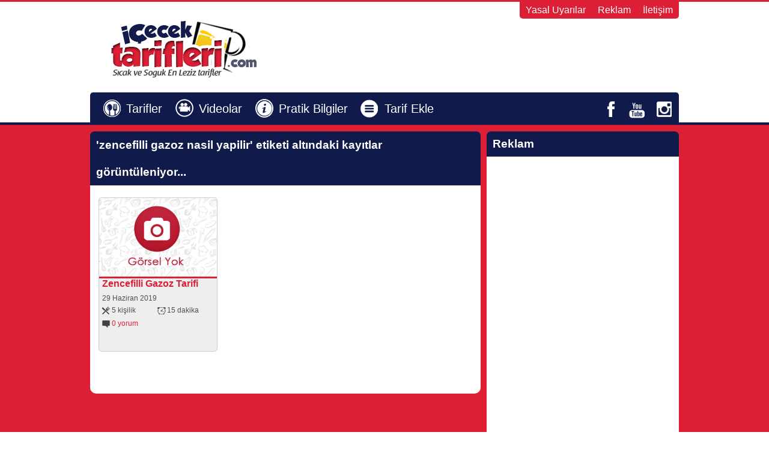

--- FILE ---
content_type: text/html; charset=UTF-8
request_url: https://icecektarifleri.com/etiket/zencefilli-gazoz-nasil-yapilir
body_size: 9846
content:
<!DOCTYPE html>
<html dir="ltr" lang="tr" >
<head>
	<meta charset="UTF-8" />	
	<meta name="viewport" content="initial-scale=1" />
	<title>
		zencefilli gazoz nasil yapilir | Kolay yapılan içecek tarifleri sitesiKolay yapılan içecek tarifleri sitesi	</title>
    
		<!-- All in One SEO 4.9.3 - aioseo.com -->
	<meta name="robots" content="max-image-preview:large" />
	<meta name="keywords" content="zencefilli gazoz nasil yapilir,zencefilli gazoz tarifi,zencefilli gazoz yapimi,zencefilli gazoz nasıl yapılır,zencefilli gazoz yapımı" />
	<link rel="canonical" href="https://icecektarifleri.com/etiket/zencefilli-gazoz-nasil-yapilir" />
	<meta name="generator" content="All in One SEO (AIOSEO) 4.9.3" />
		<script type="application/ld+json" class="aioseo-schema">
			{"@context":"https:\/\/schema.org","@graph":[{"@type":"BreadcrumbList","@id":"https:\/\/icecektarifleri.com\/etiket\/zencefilli-gazoz-nasil-yapilir#breadcrumblist","itemListElement":[{"@type":"ListItem","@id":"https:\/\/icecektarifleri.com#listItem","position":1,"name":"Home","item":"https:\/\/icecektarifleri.com","nextItem":{"@type":"ListItem","@id":"https:\/\/icecektarifleri.com\/etiket\/zencefilli-gazoz-nasil-yapilir#listItem","name":"zencefilli gazoz nasil yapilir"}},{"@type":"ListItem","@id":"https:\/\/icecektarifleri.com\/etiket\/zencefilli-gazoz-nasil-yapilir#listItem","position":2,"name":"zencefilli gazoz nasil yapilir","previousItem":{"@type":"ListItem","@id":"https:\/\/icecektarifleri.com#listItem","name":"Home"}}]},{"@type":"CollectionPage","@id":"https:\/\/icecektarifleri.com\/etiket\/zencefilli-gazoz-nasil-yapilir#collectionpage","url":"https:\/\/icecektarifleri.com\/etiket\/zencefilli-gazoz-nasil-yapilir","name":"zencefilli gazoz nasil yapilir | Kolay yap\u0131lan i\u00e7ecek tarifleri sitesi","inLanguage":"tr-TR","isPartOf":{"@id":"https:\/\/icecektarifleri.com\/#website"},"breadcrumb":{"@id":"https:\/\/icecektarifleri.com\/etiket\/zencefilli-gazoz-nasil-yapilir#breadcrumblist"}},{"@type":"Organization","@id":"https:\/\/icecektarifleri.com\/#organization","name":"Kolay yap\u0131lan i\u00e7ecek tarifleri sitesi","description":"Evde bulunan do\u011fal sebze ve meyvelerle kolay yap\u0131lan s\u0131cak veya so\u011fuk sa\u011fl\u0131kl\u0131 i\u00e7ecek tarifleri","url":"https:\/\/icecektarifleri.com\/"},{"@type":"WebSite","@id":"https:\/\/icecektarifleri.com\/#website","url":"https:\/\/icecektarifleri.com\/","name":"Kolay yap\u0131lan i\u00e7ecek tarifleri sitesi","description":"Evde bulunan do\u011fal sebze ve meyvelerle kolay yap\u0131lan s\u0131cak veya so\u011fuk sa\u011fl\u0131kl\u0131 i\u00e7ecek tarifleri","inLanguage":"tr-TR","publisher":{"@id":"https:\/\/icecektarifleri.com\/#organization"}}]}
		</script>
		<!-- All in One SEO -->

<style id='wp-img-auto-sizes-contain-inline-css' type='text/css'>
img:is([sizes=auto i],[sizes^="auto," i]){contain-intrinsic-size:3000px 1500px}
/*# sourceURL=wp-img-auto-sizes-contain-inline-css */
</style>
<style id='wp-block-library-inline-css' type='text/css'>
:root{--wp-block-synced-color:#7a00df;--wp-block-synced-color--rgb:122,0,223;--wp-bound-block-color:var(--wp-block-synced-color);--wp-editor-canvas-background:#ddd;--wp-admin-theme-color:#007cba;--wp-admin-theme-color--rgb:0,124,186;--wp-admin-theme-color-darker-10:#006ba1;--wp-admin-theme-color-darker-10--rgb:0,107,160.5;--wp-admin-theme-color-darker-20:#005a87;--wp-admin-theme-color-darker-20--rgb:0,90,135;--wp-admin-border-width-focus:2px}@media (min-resolution:192dpi){:root{--wp-admin-border-width-focus:1.5px}}.wp-element-button{cursor:pointer}:root .has-very-light-gray-background-color{background-color:#eee}:root .has-very-dark-gray-background-color{background-color:#313131}:root .has-very-light-gray-color{color:#eee}:root .has-very-dark-gray-color{color:#313131}:root .has-vivid-green-cyan-to-vivid-cyan-blue-gradient-background{background:linear-gradient(135deg,#00d084,#0693e3)}:root .has-purple-crush-gradient-background{background:linear-gradient(135deg,#34e2e4,#4721fb 50%,#ab1dfe)}:root .has-hazy-dawn-gradient-background{background:linear-gradient(135deg,#faaca8,#dad0ec)}:root .has-subdued-olive-gradient-background{background:linear-gradient(135deg,#fafae1,#67a671)}:root .has-atomic-cream-gradient-background{background:linear-gradient(135deg,#fdd79a,#004a59)}:root .has-nightshade-gradient-background{background:linear-gradient(135deg,#330968,#31cdcf)}:root .has-midnight-gradient-background{background:linear-gradient(135deg,#020381,#2874fc)}:root{--wp--preset--font-size--normal:16px;--wp--preset--font-size--huge:42px}.has-regular-font-size{font-size:1em}.has-larger-font-size{font-size:2.625em}.has-normal-font-size{font-size:var(--wp--preset--font-size--normal)}.has-huge-font-size{font-size:var(--wp--preset--font-size--huge)}.has-text-align-center{text-align:center}.has-text-align-left{text-align:left}.has-text-align-right{text-align:right}.has-fit-text{white-space:nowrap!important}#end-resizable-editor-section{display:none}.aligncenter{clear:both}.items-justified-left{justify-content:flex-start}.items-justified-center{justify-content:center}.items-justified-right{justify-content:flex-end}.items-justified-space-between{justify-content:space-between}.screen-reader-text{border:0;clip-path:inset(50%);height:1px;margin:-1px;overflow:hidden;padding:0;position:absolute;width:1px;word-wrap:normal!important}.screen-reader-text:focus{background-color:#ddd;clip-path:none;color:#444;display:block;font-size:1em;height:auto;left:5px;line-height:normal;padding:15px 23px 14px;text-decoration:none;top:5px;width:auto;z-index:100000}html :where(.has-border-color){border-style:solid}html :where([style*=border-top-color]){border-top-style:solid}html :where([style*=border-right-color]){border-right-style:solid}html :where([style*=border-bottom-color]){border-bottom-style:solid}html :where([style*=border-left-color]){border-left-style:solid}html :where([style*=border-width]){border-style:solid}html :where([style*=border-top-width]){border-top-style:solid}html :where([style*=border-right-width]){border-right-style:solid}html :where([style*=border-bottom-width]){border-bottom-style:solid}html :where([style*=border-left-width]){border-left-style:solid}html :where(img[class*=wp-image-]){height:auto;max-width:100%}:where(figure){margin:0 0 1em}html :where(.is-position-sticky){--wp-admin--admin-bar--position-offset:var(--wp-admin--admin-bar--height,0px)}@media screen and (max-width:600px){html :where(.is-position-sticky){--wp-admin--admin-bar--position-offset:0px}}

/*# sourceURL=wp-block-library-inline-css */
</style><style id='global-styles-inline-css' type='text/css'>
:root{--wp--preset--aspect-ratio--square: 1;--wp--preset--aspect-ratio--4-3: 4/3;--wp--preset--aspect-ratio--3-4: 3/4;--wp--preset--aspect-ratio--3-2: 3/2;--wp--preset--aspect-ratio--2-3: 2/3;--wp--preset--aspect-ratio--16-9: 16/9;--wp--preset--aspect-ratio--9-16: 9/16;--wp--preset--color--black: #000000;--wp--preset--color--cyan-bluish-gray: #abb8c3;--wp--preset--color--white: #ffffff;--wp--preset--color--pale-pink: #f78da7;--wp--preset--color--vivid-red: #cf2e2e;--wp--preset--color--luminous-vivid-orange: #ff6900;--wp--preset--color--luminous-vivid-amber: #fcb900;--wp--preset--color--light-green-cyan: #7bdcb5;--wp--preset--color--vivid-green-cyan: #00d084;--wp--preset--color--pale-cyan-blue: #8ed1fc;--wp--preset--color--vivid-cyan-blue: #0693e3;--wp--preset--color--vivid-purple: #9b51e0;--wp--preset--gradient--vivid-cyan-blue-to-vivid-purple: linear-gradient(135deg,rgb(6,147,227) 0%,rgb(155,81,224) 100%);--wp--preset--gradient--light-green-cyan-to-vivid-green-cyan: linear-gradient(135deg,rgb(122,220,180) 0%,rgb(0,208,130) 100%);--wp--preset--gradient--luminous-vivid-amber-to-luminous-vivid-orange: linear-gradient(135deg,rgb(252,185,0) 0%,rgb(255,105,0) 100%);--wp--preset--gradient--luminous-vivid-orange-to-vivid-red: linear-gradient(135deg,rgb(255,105,0) 0%,rgb(207,46,46) 100%);--wp--preset--gradient--very-light-gray-to-cyan-bluish-gray: linear-gradient(135deg,rgb(238,238,238) 0%,rgb(169,184,195) 100%);--wp--preset--gradient--cool-to-warm-spectrum: linear-gradient(135deg,rgb(74,234,220) 0%,rgb(151,120,209) 20%,rgb(207,42,186) 40%,rgb(238,44,130) 60%,rgb(251,105,98) 80%,rgb(254,248,76) 100%);--wp--preset--gradient--blush-light-purple: linear-gradient(135deg,rgb(255,206,236) 0%,rgb(152,150,240) 100%);--wp--preset--gradient--blush-bordeaux: linear-gradient(135deg,rgb(254,205,165) 0%,rgb(254,45,45) 50%,rgb(107,0,62) 100%);--wp--preset--gradient--luminous-dusk: linear-gradient(135deg,rgb(255,203,112) 0%,rgb(199,81,192) 50%,rgb(65,88,208) 100%);--wp--preset--gradient--pale-ocean: linear-gradient(135deg,rgb(255,245,203) 0%,rgb(182,227,212) 50%,rgb(51,167,181) 100%);--wp--preset--gradient--electric-grass: linear-gradient(135deg,rgb(202,248,128) 0%,rgb(113,206,126) 100%);--wp--preset--gradient--midnight: linear-gradient(135deg,rgb(2,3,129) 0%,rgb(40,116,252) 100%);--wp--preset--font-size--small: 13px;--wp--preset--font-size--medium: 20px;--wp--preset--font-size--large: 36px;--wp--preset--font-size--x-large: 42px;--wp--preset--spacing--20: 0.44rem;--wp--preset--spacing--30: 0.67rem;--wp--preset--spacing--40: 1rem;--wp--preset--spacing--50: 1.5rem;--wp--preset--spacing--60: 2.25rem;--wp--preset--spacing--70: 3.38rem;--wp--preset--spacing--80: 5.06rem;--wp--preset--shadow--natural: 6px 6px 9px rgba(0, 0, 0, 0.2);--wp--preset--shadow--deep: 12px 12px 50px rgba(0, 0, 0, 0.4);--wp--preset--shadow--sharp: 6px 6px 0px rgba(0, 0, 0, 0.2);--wp--preset--shadow--outlined: 6px 6px 0px -3px rgb(255, 255, 255), 6px 6px rgb(0, 0, 0);--wp--preset--shadow--crisp: 6px 6px 0px rgb(0, 0, 0);}:where(.is-layout-flex){gap: 0.5em;}:where(.is-layout-grid){gap: 0.5em;}body .is-layout-flex{display: flex;}.is-layout-flex{flex-wrap: wrap;align-items: center;}.is-layout-flex > :is(*, div){margin: 0;}body .is-layout-grid{display: grid;}.is-layout-grid > :is(*, div){margin: 0;}:where(.wp-block-columns.is-layout-flex){gap: 2em;}:where(.wp-block-columns.is-layout-grid){gap: 2em;}:where(.wp-block-post-template.is-layout-flex){gap: 1.25em;}:where(.wp-block-post-template.is-layout-grid){gap: 1.25em;}.has-black-color{color: var(--wp--preset--color--black) !important;}.has-cyan-bluish-gray-color{color: var(--wp--preset--color--cyan-bluish-gray) !important;}.has-white-color{color: var(--wp--preset--color--white) !important;}.has-pale-pink-color{color: var(--wp--preset--color--pale-pink) !important;}.has-vivid-red-color{color: var(--wp--preset--color--vivid-red) !important;}.has-luminous-vivid-orange-color{color: var(--wp--preset--color--luminous-vivid-orange) !important;}.has-luminous-vivid-amber-color{color: var(--wp--preset--color--luminous-vivid-amber) !important;}.has-light-green-cyan-color{color: var(--wp--preset--color--light-green-cyan) !important;}.has-vivid-green-cyan-color{color: var(--wp--preset--color--vivid-green-cyan) !important;}.has-pale-cyan-blue-color{color: var(--wp--preset--color--pale-cyan-blue) !important;}.has-vivid-cyan-blue-color{color: var(--wp--preset--color--vivid-cyan-blue) !important;}.has-vivid-purple-color{color: var(--wp--preset--color--vivid-purple) !important;}.has-black-background-color{background-color: var(--wp--preset--color--black) !important;}.has-cyan-bluish-gray-background-color{background-color: var(--wp--preset--color--cyan-bluish-gray) !important;}.has-white-background-color{background-color: var(--wp--preset--color--white) !important;}.has-pale-pink-background-color{background-color: var(--wp--preset--color--pale-pink) !important;}.has-vivid-red-background-color{background-color: var(--wp--preset--color--vivid-red) !important;}.has-luminous-vivid-orange-background-color{background-color: var(--wp--preset--color--luminous-vivid-orange) !important;}.has-luminous-vivid-amber-background-color{background-color: var(--wp--preset--color--luminous-vivid-amber) !important;}.has-light-green-cyan-background-color{background-color: var(--wp--preset--color--light-green-cyan) !important;}.has-vivid-green-cyan-background-color{background-color: var(--wp--preset--color--vivid-green-cyan) !important;}.has-pale-cyan-blue-background-color{background-color: var(--wp--preset--color--pale-cyan-blue) !important;}.has-vivid-cyan-blue-background-color{background-color: var(--wp--preset--color--vivid-cyan-blue) !important;}.has-vivid-purple-background-color{background-color: var(--wp--preset--color--vivid-purple) !important;}.has-black-border-color{border-color: var(--wp--preset--color--black) !important;}.has-cyan-bluish-gray-border-color{border-color: var(--wp--preset--color--cyan-bluish-gray) !important;}.has-white-border-color{border-color: var(--wp--preset--color--white) !important;}.has-pale-pink-border-color{border-color: var(--wp--preset--color--pale-pink) !important;}.has-vivid-red-border-color{border-color: var(--wp--preset--color--vivid-red) !important;}.has-luminous-vivid-orange-border-color{border-color: var(--wp--preset--color--luminous-vivid-orange) !important;}.has-luminous-vivid-amber-border-color{border-color: var(--wp--preset--color--luminous-vivid-amber) !important;}.has-light-green-cyan-border-color{border-color: var(--wp--preset--color--light-green-cyan) !important;}.has-vivid-green-cyan-border-color{border-color: var(--wp--preset--color--vivid-green-cyan) !important;}.has-pale-cyan-blue-border-color{border-color: var(--wp--preset--color--pale-cyan-blue) !important;}.has-vivid-cyan-blue-border-color{border-color: var(--wp--preset--color--vivid-cyan-blue) !important;}.has-vivid-purple-border-color{border-color: var(--wp--preset--color--vivid-purple) !important;}.has-vivid-cyan-blue-to-vivid-purple-gradient-background{background: var(--wp--preset--gradient--vivid-cyan-blue-to-vivid-purple) !important;}.has-light-green-cyan-to-vivid-green-cyan-gradient-background{background: var(--wp--preset--gradient--light-green-cyan-to-vivid-green-cyan) !important;}.has-luminous-vivid-amber-to-luminous-vivid-orange-gradient-background{background: var(--wp--preset--gradient--luminous-vivid-amber-to-luminous-vivid-orange) !important;}.has-luminous-vivid-orange-to-vivid-red-gradient-background{background: var(--wp--preset--gradient--luminous-vivid-orange-to-vivid-red) !important;}.has-very-light-gray-to-cyan-bluish-gray-gradient-background{background: var(--wp--preset--gradient--very-light-gray-to-cyan-bluish-gray) !important;}.has-cool-to-warm-spectrum-gradient-background{background: var(--wp--preset--gradient--cool-to-warm-spectrum) !important;}.has-blush-light-purple-gradient-background{background: var(--wp--preset--gradient--blush-light-purple) !important;}.has-blush-bordeaux-gradient-background{background: var(--wp--preset--gradient--blush-bordeaux) !important;}.has-luminous-dusk-gradient-background{background: var(--wp--preset--gradient--luminous-dusk) !important;}.has-pale-ocean-gradient-background{background: var(--wp--preset--gradient--pale-ocean) !important;}.has-electric-grass-gradient-background{background: var(--wp--preset--gradient--electric-grass) !important;}.has-midnight-gradient-background{background: var(--wp--preset--gradient--midnight) !important;}.has-small-font-size{font-size: var(--wp--preset--font-size--small) !important;}.has-medium-font-size{font-size: var(--wp--preset--font-size--medium) !important;}.has-large-font-size{font-size: var(--wp--preset--font-size--large) !important;}.has-x-large-font-size{font-size: var(--wp--preset--font-size--x-large) !important;}
/*# sourceURL=global-styles-inline-css */
</style>

<style id='classic-theme-styles-inline-css' type='text/css'>
/*! This file is auto-generated */
.wp-block-button__link{color:#fff;background-color:#32373c;border-radius:9999px;box-shadow:none;text-decoration:none;padding:calc(.667em + 2px) calc(1.333em + 2px);font-size:1.125em}.wp-block-file__button{background:#32373c;color:#fff;text-decoration:none}
/*# sourceURL=/wp-includes/css/classic-themes.min.css */
</style>
<script type="text/javascript" src="https://icecektarifleri.com/wp-content/cache/wpo-minify/1769143448/assets/wpo-minify-header-7b350e4a.min.js" id="wpo_min-header-0-js"></script>
<link rel="https://api.w.org/" href="https://icecektarifleri.com/wp-json/" /><link rel="alternate" title="JSON" type="application/json" href="https://icecektarifleri.com/wp-json/wp/v2/tags/2408" /><meta name="redi-version" content="1.2.7" /><link rel="icon" href="https://icecektarifleri.com/wp-content/uploads/2017/08/ico.png" sizes="32x32" />
<link rel="icon" href="https://icecektarifleri.com/wp-content/uploads/2017/08/ico.png" sizes="192x192" />
<link rel="apple-touch-icon" href="https://icecektarifleri.com/wp-content/uploads/2017/08/ico.png" />
<meta name="msapplication-TileImage" content="https://icecektarifleri.com/wp-content/uploads/2017/08/ico.png" />
	<script>
  (function(i,s,o,g,r,a,m){i['GoogleAnalyticsObject']=r;i[r]=i[r]||function(){
  (i[r].q=i[r].q||[]).push(arguments)},i[r].l=1*new Date();a=s.createElement(o),
  m=s.getElementsByTagName(o)[0];a.async=1;a.src=g;m.parentNode.insertBefore(a,m)
  })(window,document,'script','//www.google-analytics.com/analytics.js','ga');

  ga('create', 'UA-68290382-1', 'auto');
  ga('send', 'pageview');

</script>	<meta name="p:domain_verify" content="16516670bf52f4ed86c3e8fc167a0590"/>
<meta name="google-site-verification" content="6B7p8hBcMwJfCRxM_nM82jv0xvSlFmEHhaf86KTu4EQ" />	<link rel="profile" href="http://gmpg.org/xfn/11"/>
	<link id="stil" rel="stylesheet" type="text/css" media="all" href="https://icecektarifleri.com/wp-content/themes/karabiber/style.css" />
	<link rel="pingback" href="https://icecektarifleri.com/xmlrpc.php" />
	<link href="" rel="shortcut icon" /> 
	<link href="" rel="author" />
	<link href='https://fonts.googleapis.com/css?family=Oxygen:400,300,700&amp;subset=latin,latin-ext' rel='stylesheet' type='text/css'>
	<script type='text/javascript' src='https://icecektarifleri.com/wp-content/themes/karabiber/js/jquery.min.js'></script>
	<script type='text/javascript' src='https://icecektarifleri.com/wp-content/themes/karabiber/js/responsiveslides.min.js'></script> 
	<script type='text/javascript' src='https://icecektarifleri.com/wp-content/themes/karabiber/js/custom.js'></script> 
</head>
<body>
   <p id="back-top">
			<a href="#top"><span></span></a>
	</p>
	<div id="header">
    	<div class="mobil-menu">
            	<div class="ustMl menuac trans" id="gizle1M">  <a href="#leftbox" class="right"><span class="i-menu m-menu"></span></a></div>
                
				<div class="ustMl menuac trans" id="gizle2M"> <a href="#rightbox" class="left"><span class="i-menu m-uye"></span></a></div>
                <div class="mobil-search">
                	<form method="get" action="https://icecektarifleri.com">
						<input class="mobile_search_input" type="text" name="s" value="Tarif Ara" 
						onFocus="if (this.value == 'Tarif Ara') {this.value = '';}" 
						onBlur="if (this.value == '') {this.value = 'Tarif Ara';}" />
            		</form>
            	</div>
            </div>
            <div id="leftbox">
            	<div style="background: url(https://icecektarifleri.com/wp-content/themes/karabiber/img/sprite.png) -9px -64px; width:53px; height:45px; margin-bottom:5px;"></div>
            
            	<div class="menu-mobil-menu-container"><ul id="menu-mobil-menu" class="menu"><li id="menu-item-166" class="menu-item menu-item-type-custom menu-item-object-custom menu-item-home menu-item-166"><a href="https://icecektarifleri.com">Ana Sayfa</a></li>
<li id="menu-item-3406" class="menu-item menu-item-type-post_type menu-item-object-page menu-item-3406"><a href="https://icecektarifleri.com/video-tarifler">Video Tarifler</a></li>
<li id="menu-item-3405" class="menu-item menu-item-type-post_type menu-item-object-page menu-item-3405"><a href="https://icecektarifleri.com/pratik-bilgiler">Pratik Bilgiler</a></li>
<li id="menu-item-3396" class="menu-item menu-item-type-taxonomy menu-item-object-category menu-item-3396"><a href="https://icecektarifleri.com/kategori/saglik-icecekleri">Sağlık İçecekleri</a></li>
<li id="menu-item-3397" class="menu-item menu-item-type-taxonomy menu-item-object-category menu-item-3397"><a href="https://icecektarifleri.com/kategori/soguk-icecekler">Soğuk İçecekler</a></li>
<li id="menu-item-3398" class="menu-item menu-item-type-taxonomy menu-item-object-category menu-item-3398"><a href="https://icecektarifleri.com/kategori/sicak-icecekler">Sıcak İçecekler</a></li>
<li id="menu-item-3399" class="menu-item menu-item-type-taxonomy menu-item-object-category menu-item-3399"><a href="https://icecektarifleri.com/kategori/kolay-hazirlanan">Kolay Hazırlanan</a></li>
<li id="menu-item-3400" class="menu-item menu-item-type-taxonomy menu-item-object-category menu-item-3400"><a href="https://icecektarifleri.com/kategori/zayiflatan-icecekler">Zayıflatan İçecekler</a></li>
<li id="menu-item-3401" class="menu-item menu-item-type-taxonomy menu-item-object-category menu-item-3401"><a href="https://icecektarifleri.com/kategori/sutlu-icecekler">Sütlü İçecekler</a></li>
<li id="menu-item-3402" class="menu-item menu-item-type-taxonomy menu-item-object-category menu-item-3402"><a href="https://icecektarifleri.com/kategori/detoks-icecekleri">Detoks İçecekleri</a></li>
<li id="menu-item-3403" class="menu-item menu-item-type-taxonomy menu-item-object-category menu-item-3403"><a href="https://icecektarifleri.com/kategori/spor-icecekleri">Spor İçecekleri</a></li>
<li id="menu-item-3404" class="menu-item menu-item-type-post_type menu-item-object-page menu-item-3404"><a href="https://icecektarifleri.com/telif">Telif</a></li>
</ul></div>    		</div>
    <div id="rightbox">
										<div class="mobile-avatar"><img src="https://icecektarifleri.com/wp-content/themes/karabiber/img/no-avatar.jpg" alt="Resim Bulunamadı" width="75" height="75"/></div>
				<div class="temiz"></div>
					<form class="login-form" action="http://icecektarifleri.com/wp-login.php" method="post">
						<input class="kadi" type="text" name="log" id="log" value="Kullanıcı Adı" onFocus="if (this.value == 'Kullanıcı Adı') {this.value = '';}" onBlur="if (this.value == '') {this.value = 'Kullanıcı Adı';}"  size="20" />
						<input class="sifre" type="password" name="pwd" id="pwd" size="20" value="parola" onFocus="if (this.value == 'parola') {this.value = '';}" onBlur="if (this.value == '') {this.value = 'parola';}"/>
						<input class="login-button" type="submit" name="submit" value=""/>
						<p>
		   					<label class="rememberme"><input name="rememberme" id="rememberme" type="checkbox" checked="checked" value="forever" />Beni hatırla</label>
		   					<input type="hidden" name="redirect_to" value="/etiket/zencefilli-gazoz-nasil-yapilir" />
            				<a href="http://icecektarifleri.com/wp-login.php?action=lostpassword">Parolamı unuttum!</a>
						</p>
       
					</form>
				<div class="temiz"></div>
				<ul>					
					<li><div class="mobil-right mrunuttum"></div><a href="https://icecektarifleri.com/wp-login.php?action=lostpassword" title="Şifremi Unuttum?">Şifremi Unuttum?</a></li>
					<li><div class="mobil-right mrkayit"></div><a href="https://icecektarifleri.com/wp-login.php?action=register">Kayıt Ol</a></li>
					<li style="background-color:#3766d6;"><div class="mobil-right mrfacebook"></div><a style="color:#fff;" href="https://icecektarifleri.com/wp-login.php?loginFacebook=1&amp;redirect=https://icecektarifleri.com">Facebook ile Bağlan</a></li>
				</ul>
			        </div>
    <script src="https://icecektarifleri.com/wp-content/themes/karabiber/js/jquery.pageslide.min.js"></script>
    <script>
        /* Default pageslide, moves to the right */
        $(".right").pageslide({ direction: "right", leftbox: true });
        
        /* Slide to the left, and make it model (you'll have to call $.pageslide.close() to close) */
        $(".left").pageslide({ direction: "left", rightbox: true });
    </script>
    	<div class="header">
        	<div class="top">
            	<div class="menu-ust-container"><ul id="menu-ust" class="menu"><li id="menu-item-3037" class="menu-item menu-item-type-post_type menu-item-object-page menu-item-privacy-policy menu-item-3037"><a rel="privacy-policy" href="https://icecektarifleri.com/yasal-uyari">Yasal Uyarılar</a></li>
<li id="menu-item-3036" class="menu-item menu-item-type-post_type menu-item-object-page menu-item-3036"><a href="https://icecektarifleri.com/reklam">Reklam</a></li>
<li id="menu-item-3035" class="menu-item menu-item-type-post_type menu-item-object-page menu-item-3035"><a href="https://icecektarifleri.com/iletisim">İletişim</a></li>
</ul></div>            </div>
            <div class="clear"></div>
        	<h1 class="logoh1">
			<div class="logo">
            	<a href="https://icecektarifleri.com" title="Kolay yapılan içecek tarifleri sitesi">					
                	<img src="https://www.icecektarifleri.com/wp-content/uploads/2015/10/logo.png" alt="Kolay yapılan içecek tarifleri sitesi" width="300" height="100">
				</a>
            </div>
			</h1>
            				<div class="header-reklam">
					<script async src="//pagead2.googlesyndication.com/pagead/js/adsbygoogle.js"></script>
<!-- Reklam Alanı 468x60 -->
<ins class="adsbygoogle"
     style="display:inline-block;width:468px;height:60px"
     data-ad-client="ca-pub-4660987918196779"
     data-ad-slot="9226128224"></ins>
<script>
(adsbygoogle = window.adsbygoogle || []).push({});
</script>				</div>
												<div id="soldakayan" style="position: absolute; margin-left: -340px; width: 300px; height: 600px; top: 220px; z-index: 1;">
						<script async src="//pagead2.googlesyndication.com/pagead/js/adsbygoogle.js"></script>
<!-- kalın -->
<ins class="adsbygoogle"
     style="display:inline-block;width:300px;height:600px"
     data-ad-client="ca-pub-4660987918196779"
     data-ad-slot="7444453959"></ins>
<script>
(adsbygoogle = window.adsbygoogle || []).push({});
</script>					</div> 
								
									<div id="sagdakayan" style="position: absolute; margin-left: 1015px; width: 300px; height: 600px; top: 220px; z-index: 1;">
						<script async src="//pagead2.googlesyndication.com/pagead/js/adsbygoogle.js"></script>
<!-- kalın -->
<ins class="adsbygoogle"
     style="display:inline-block;width:300px;height:600px"
     data-ad-client="ca-pub-4660987918196779"
     data-ad-slot="7444453959"></ins>
<script>
(adsbygoogle = window.adsbygoogle || []).push({});
</script>					</div>
				       	</div>
    </div> 
<div id="menu" class="kayan_menu">
	<div class="kbmenu">
        	<div class="menu-ana-menu-container"><ul id="menu-ana-menu" class="menu"><li id="menu-item-19" class="tarifler menu-item menu-item-type-post_type menu-item-object-page menu-item-has-children menu-item-19"><a href="https://icecektarifleri.com/tarifler">Tarifler</a>
<ul class="sub-menu">
	<li id="menu-item-3026" class="menu-item menu-item-type-taxonomy menu-item-object-category menu-item-3026"><a href="https://icecektarifleri.com/kategori/saglik-icecekleri">Sağlık İçecekleri</a></li>
	<li id="menu-item-3027" class="menu-item menu-item-type-taxonomy menu-item-object-category menu-item-3027"><a href="https://icecektarifleri.com/kategori/soguk-icecekler">Soğuk İçecekler</a></li>
	<li id="menu-item-3028" class="menu-item menu-item-type-taxonomy menu-item-object-category menu-item-3028"><a href="https://icecektarifleri.com/kategori/sicak-icecekler">Sıcak İçecekler</a></li>
	<li id="menu-item-3029" class="menu-item menu-item-type-taxonomy menu-item-object-category menu-item-3029"><a href="https://icecektarifleri.com/kategori/kolay-hazirlanan">Kolay Hazırlanan</a></li>
	<li id="menu-item-3030" class="menu-item menu-item-type-taxonomy menu-item-object-category menu-item-3030"><a href="https://icecektarifleri.com/kategori/zayiflatan-icecekler">Zayıflatan İçecekler</a></li>
	<li id="menu-item-3031" class="menu-item menu-item-type-taxonomy menu-item-object-category menu-item-3031"><a href="https://icecektarifleri.com/kategori/sutlu-icecekler">Sütlü İçecekler</a></li>
	<li id="menu-item-3032" class="menu-item menu-item-type-taxonomy menu-item-object-category menu-item-3032"><a href="https://icecektarifleri.com/kategori/detoks-icecekleri">Detoks İçecekleri</a></li>
	<li id="menu-item-3033" class="menu-item menu-item-type-taxonomy menu-item-object-category menu-item-3033"><a href="https://icecektarifleri.com/kategori/spor-icecekleri">Spor İçecekleri</a></li>
	<li id="menu-item-4825" class="menu-item menu-item-type-taxonomy menu-item-object-category menu-item-4825"><a href="https://icecektarifleri.com/kategori/saglikli-yiyecekler">Sağlıklı Yiyecekler</a></li>
	<li id="menu-item-4826" class="menu-item menu-item-type-taxonomy menu-item-object-category menu-item-4826"><a href="https://icecektarifleri.com/kategori/smoothie-tarifleri">Smoothie Tarifleri</a></li>
</ul>
</li>
<li id="menu-item-22" class="videolar menu-item menu-item-type-post_type menu-item-object-page menu-item-22"><a href="https://icecektarifleri.com/video-tarifler">Videolar</a></li>
<li id="menu-item-143" class="bilgiler menu-item menu-item-type-post_type menu-item-object-page menu-item-143"><a href="https://icecektarifleri.com/pratik-bilgiler">Pratik Bilgiler</a></li>
<li id="menu-item-212" class="menu-item menu-item-type-post_type menu-item-object-page menu-item-212"><a href="https://icecektarifleri.com/tarif-gonder">Tarif Ekle</a></li>
</ul></div>                       <div class="social easing">
           		                        	<a href="https://www.facebook.com/dogalicecektarifleri/" class="facebook"></a>
           	 				    			<a href="https://www.youtube.com/channel/UCjha-pEfVFwDdmdaNQSJHUQ" class="youtube"></a>
            				    			<a href="https://instagram.com/icecektarifleri/" class="instagram"></a>
            	           </div> 
		       </div>        
</div>
<div id="wrapper">
<div id="content">
    <div class="cat-content">
    		<div class="title">
              	<h3 class="arama-baslik"> <span>'zencefilli gazoz nasil yapilir'</span> etiketi altındaki kayıtlar görüntüleniyor...</h3>
             </div>
			<ul class="kategori-liste three-column">
                                <li>
               		<div class="post-img">
             			<a href="https://icecektarifleri.com/soguk-icecekler/zencefilli-gazoz-tarifi.html" alt="Zencefilli Gazoz Tarifi" title="Zencefilli Gazoz Tarifi" >
                        							<img src="https://icecektarifleri.com/wp-content/themes/karabiber/includes/timthumb.php?src=https://icecektarifleri.com/wp-content/themes/karabiber/img/no-image.png&w=300&h=200&zc=1" alt="Zencefilli Gazoz Tarifi"/>
												</a>
             		</div>
                    <div class="user-avatar"><img alt='' src='https://secure.gravatar.com/avatar/55037d867aeda2159d69fa56ebc1974da406d44f92f7a4c3c98ee427ab141719?s=50&#038;d=wp_user_avatar&#038;r=g' srcset='https://secure.gravatar.com/avatar/55037d867aeda2159d69fa56ebc1974da406d44f92f7a4c3c98ee427ab141719?s=100&#038;d=wp_user_avatar&#038;r=g 2x' class='avatar avatar-50 photo' height='50' width='50' decoding='async'/></div>
                    <div class="post-share">
                                    <a href="#" class="share_facebook" title="Facebookta Paylaş" onclick="window.open('http://www.facebook.com/sharer.php?u=https://icecektarifleri.com/soguk-icecekler/zencefilli-gazoz-tarifi.html&t=Zencefilli Gazoz Tarifi','facebook-share-dialog','width=626,height=436'); return false;"></a>
                                    <a href="#" class="share_twitter" title="Twiterda Paylaş" onclick="window.open('http://twitter.com/?status=Zencefilli Gazoz Tarifi - https://icecektarifleri.com/soguk-icecekler/zencefilli-gazoz-tarifi.html','facebook-share-dialog','width=626,height=436'); return false;"></a>
                                    <a href="#" class="share_gplus" title="Google Plusta Paylaş" onclick="window.open('https://plus.google.com/share?url=https://icecektarifleri.com/soguk-icecekler/zencefilli-gazoz-tarifi.html&t=Zencefilli Gazoz Tarifi','facebook-share-dialog','width=626,height=436'); return false;"></a>
                    </div>
                    <!--<div class="cat-icon">
	                    		                    <img src="https://icecektarifleri.com/wp-content/themes/karabiber/includes/timthumb.php?src=https://icecektarifleri.com/wp-content/themes/karabiber/img/kategori-icon.png&w=40&h=40&zc=1" alt="" width="40" height="40"/>
		                                                
		             </div>-->
             		<div class="post-title"><a href="https://icecektarifleri.com/soguk-icecekler/zencefilli-gazoz-tarifi.html" class="sutunlist_title">Zencefilli Gazoz Tarifi</a></div>
                    <div class="post-detail">
                    	<ul>
                    		<li>29 Haziran 2019</li>
                                                		<li>
                            	<div>
                                	<span class="detail-icon-k dikisi-k"></span>
									5 kişilik 
                               	</div>
                           		<div>
                                	<span class="detail-icon-k dizaman-k"></span>
									15 dakika                                </div>
                            </li>
                                                        <li>                           		<div>
                                	<span class="detail-icon-k diyorum-k"></span>
									<a href="https://icecektarifleri.com/soguk-icecekler/zencefilli-gazoz-tarifi.html#respond">0 yorum</a>                               	</div>
                            </li>
							<li></li>
                        </ul>
                    </div>
             	</li>
                                 
            </ul>
	<div class="site_pagenavi">
     	 
	</div>
</div>
<div id="sidebar">
 <div class="clear"></div>
    <div class="sidebar">
		        	<div class="sidebar-alan"><div class="sidebarbaslik"><h3>Reklam</h3></div>			<div class="textwidget"><center><script async src="//pagead2.googlesyndication.com/pagead/js/adsbygoogle.js"></script>
<!-- kalın -->
<ins class="adsbygoogle"
     style="display:inline-block;width:300px;height:600px"
     data-ad-client="ca-pub-4660987918196779"
     data-ad-slot="7444453959"></ins>
<script>
(adsbygoogle = window.adsbygoogle || []).push({});
</script></center></div>
		</div>	
        
        <div class="sidebar-alan">
        	            <div class="sidebarbaslik title-icon">
            		<div class="gunun-tarifi-icon"></div>
                   	<h3>Günün Tarifi</h3>
            </div>
				
			<div class="gunun-tarifi">
            	                <div class="asci"><img alt='' src='https://secure.gravatar.com/avatar/55037d867aeda2159d69fa56ebc1974da406d44f92f7a4c3c98ee427ab141719?s=50&#038;d=wp_user_avatar&#038;r=g' srcset='https://secure.gravatar.com/avatar/55037d867aeda2159d69fa56ebc1974da406d44f92f7a4c3c98ee427ab141719?s=100&#038;d=wp_user_avatar&#038;r=g 2x' class='avatar avatar-50 photo' height='50' width='50' loading='lazy' decoding='async'/></div>
                <div class="tarif-oy"><span style="float:left;"><a href="https://icecektarifleri.com/uye/altinoktaonalti" title="Merve Gurbuz tarafından yazılan yazılar" rel="author">Merve Gurbuz</a></span></div>
				<a href="https://icecektarifleri.com/sicak-icecekler/grip-cayi.html" title="Grip Çayı" >
											<img class="left" src="https://icecektarifleri.com/wp-content/themes/karabiber/includes/timthumb.php?src=https://icecektarifleri.com/wp-content/uploads/2015/07/grip-cayi.jpg&amp;w=320&amp;h=210&amp;zc=1" alt="Grip Çayı" width="320" height="210" />
					                   Grip Çayı				</a>
			</div>
			 
          </div>
        	
        <div class="sidebar-alan">
            <div class="sidebarbaslik title-icon">
                	<div class="pratik-bilgiler-icon"></div>
                   	<h3>Pratik Bilgiler</h3>
            </div>
			<ul class="pratik-bilgi-liste" style="margin:2px;">
		          <li style="margin:2px;">
             			                        	<img src="https://icecektarifleri.com/wp-content/themes/karabiber/includes/timthumb.php?src=https://icecektarifleri.com/wp-content/uploads/2015/10/gunesten-cildinize-koruyun-1.jpg&amp;w=100&amp;h=80&amp;zc=1" alt="Güneşten Cildinize Koruyun"/>
						                     	<a href="https://icecektarifleri.com/pratik_bilgiler/gunesten-cildinize-koruyun" title="Güneşten Cildinize Koruyun">Güneşten Cildinize Koruyun</a>
                        <p>Özellikle güneşlenme esnasında güneşin zararlı ışınları cild... </p> 
          </li>
                  <li style="margin:2px;">
             			                        	<img src="https://icecektarifleri.com/wp-content/themes/karabiber/includes/timthumb.php?src=https://icecektarifleri.com/wp-content/uploads/2017/12/salatalik-sebzesinin-faydalari.jpg&amp;w=100&amp;h=80&amp;zc=1" alt="Salatalık Sebzesinin Faydaları"/>
						                     	<a href="https://icecektarifleri.com/pratik_bilgiler/salatalik-sebzesinin-faydalari" title="Salatalık Sebzesinin Faydaları">Salatalık Sebzesinin Faydaları</a>
                        <p>Salata yaparken ana malzemeleri arasında kullandığımız ve ha... </p> 
          </li>
                  <li style="margin:2px;">
             			                        	<img src="https://icecektarifleri.com/wp-content/themes/karabiber/includes/timthumb.php?src=https://icecektarifleri.com/wp-content/uploads/2017/12/kerevizin-faydaları.jpg&amp;w=100&amp;h=80&amp;zc=1" alt="Kerevizin Faydaları"/>
						                     	<a href="https://icecektarifleri.com/pratik_bilgiler/kerevizin-faydalari" title="Kerevizin Faydaları">Kerevizin Faydaları</a>
                        <p>Kereviz A, C ve B1 vitaminleri içerir. Sodyum, klor, potasyu... </p> 
          </li>
                  <li style="margin:2px;">
             			                        	<img src="https://icecektarifleri.com/wp-content/themes/karabiber/includes/timthumb.php?src=https://icecektarifleri.com/wp-content/uploads/2019/03/cocuklari-gripten-korumanin-yollari.jpg&amp;w=100&amp;h=80&amp;zc=1" alt="Çocukları Gripten Korumanın Yolları"/>
						                     	<a href="https://icecektarifleri.com/pratik_bilgiler/cocuklari-gripten-korumanin-yollari" title="Çocukları Gripten Korumanın Yolları">Çocukları Gripten Korumanın Yolları</a>
                        <p>Kış aylarında; Kasım, Aralık, Ocak, Şubat ve Mart aylarında ... </p> 
          </li>
                  <li style="margin:2px;">
             			                        	<img src="https://icecektarifleri.com/wp-content/themes/karabiber/includes/timthumb.php?src=https://icecektarifleri.com/wp-content/uploads/2015/10/yesil-cayimiza-karabiber.jpg&amp;w=100&amp;h=80&amp;zc=1" alt="Yeşil Çayımıza Karabiber"/>
						                     	<a href="https://icecektarifleri.com/pratik_bilgiler/yesil-cayimiza-karabiber" title="Yeşil Çayımıza Karabiber">Yeşil Çayımıza Karabiber</a>
                        <p>Yeşil çayınıza tadlandırıcı olarak eklediğiniz bal yerine si... </p> 
          </li>
        		</ul>
     </div>
        <div class="sidebar-alan"><div class="sidebarbaslik"><h3>Facebook</h3></div>			<div class="textwidget"><div id="fb-root"></div>
<script>(function(d, s, id) {
  var js, fjs = d.getElementsByTagName(s)[0];
  if (d.getElementById(id)) return;
  js = d.createElement(s); js.id = id;
  js.src = "//connect.facebook.net/tr_TR/sdk.js#xfbml=1&version=v2.5&appId=962235123850508";
  fjs.parentNode.insertBefore(js, fjs);
}(document, 'script', 'facebook-jssdk'));</script>
<div class="fb-page" data-href="https://www.facebook.com/dogalicecektarifleri" data-height="300" data-small-header="true" data-adapt-container-width="true" data-hide-cover="true" data-show-facepile="true" data-show-posts="true"><div class="fb-xfbml-parse-ignore"><blockquote cite="https://www.facebook.com/dogalicecektarifleri"><a href="https://www.facebook.com/dogalicecektarifleri">Doğal İçecek Tarifleri</a></blockquote></div></div></div>
		</div>	</div> 
</div>
            <div class="clear"></div>
</div>
	<div id="footer">
    	<div class="footer">
        		<div class="footer-search">
                	<form method="get" id="searchform" action="https://icecektarifleri.com">
					<input class="search_input" type="text" name="s" id="s" value="Ezogelin Çorbası" onFocus="if (this.value == 'Ezogelin Çorbası') {this.value = '';}" onBlur="if (this.value == '') {this.value = 'Ezogelin Çorbası';}" />
					<button class="search_button" type="submit" value=""></button>
                    </form>
                </div>
                	<div class="menu-footer-menu-container"><ul id="menu-footer-menu" class="menu"><li id="menu-item-1891" class="menu-item menu-item-type-post_type menu-item-object-page menu-item-1891"><a href="https://icecektarifleri.com/iletisim">İletişim</a></li>
<li id="menu-item-1894" class="menu-item menu-item-type-post_type menu-item-object-page menu-item-1894"><a href="https://icecektarifleri.com/yazarlar">Yazarlar</a></li>
<li id="menu-item-1892" class="menu-item menu-item-type-post_type menu-item-object-page menu-item-1892"><a href="https://icecektarifleri.com/reklam">Reklam</a></li>
<li id="menu-item-1893" class="menu-item menu-item-type-post_type menu-item-object-page menu-item-privacy-policy menu-item-1893"><a rel="privacy-policy" href="https://icecektarifleri.com/yasal-uyari">Yasal Uyarılar</a></li>
<li id="menu-item-1896" class="menu-item menu-item-type-custom menu-item-object-custom menu-item-1896"><a href="https://icecektarifleri.com/sitemap.xml">Sitemap</a></li>
<li id="menu-item-1897" class="menu-item menu-item-type-custom menu-item-object-custom menu-item-1897"><a>melikgurbuz@gmail.com</a></li>
</ul></div>                <div class="clear"></div>
                <div class="copyright">Copyright © 2013. Tüm hakları saklıdır.				<br><script async src="https://www.googletagmanager.com/gtag/js?id=UA-131759756-2"></script>
<script>
  window.dataLayer = window.dataLayer || [];
  function gtag(){dataLayer.push(arguments);}
  gtag('js', new Date());

  gtag('config', 'UA-131759756-2');
</script>
</div>
                <div class="social easing">
                	                        	<a href="https://www.facebook.com/dogalicecektarifleri/" class="facebook"></a>
           	 				    			<a href="https://www.youtube.com/channel/UCjha-pEfVFwDdmdaNQSJHUQ" class="youtube"></a>
            				    			<a href="https://instagram.com/icecektarifleri/" class="instagram"></a>
            	                </div>
			  	<script type="speculationrules">
{"prefetch":[{"source":"document","where":{"and":[{"href_matches":"/*"},{"not":{"href_matches":["/wp-*.php","/wp-admin/*","/wp-content/uploads/*","/wp-content/*","/wp-content/plugins/*","/wp-content/themes/karabiber/*","/*\\?(.+)"]}},{"not":{"selector_matches":"a[rel~=\"nofollow\"]"}},{"not":{"selector_matches":".no-prefetch, .no-prefetch a"}}]},"eagerness":"conservative"}]}
</script>
				
      	</div>
	</div>
    </div>
</body>
</html>

--- FILE ---
content_type: text/html; charset=utf-8
request_url: https://www.google.com/recaptcha/api2/aframe
body_size: 265
content:
<!DOCTYPE HTML><html><head><meta http-equiv="content-type" content="text/html; charset=UTF-8"></head><body><script nonce="Ft4IsO_Iike9Dlv8wAv_tg">/** Anti-fraud and anti-abuse applications only. See google.com/recaptcha */ try{var clients={'sodar':'https://pagead2.googlesyndication.com/pagead/sodar?'};window.addEventListener("message",function(a){try{if(a.source===window.parent){var b=JSON.parse(a.data);var c=clients[b['id']];if(c){var d=document.createElement('img');d.src=c+b['params']+'&rc='+(localStorage.getItem("rc::a")?sessionStorage.getItem("rc::b"):"");window.document.body.appendChild(d);sessionStorage.setItem("rc::e",parseInt(sessionStorage.getItem("rc::e")||0)+1);localStorage.setItem("rc::h",'1769315104499');}}}catch(b){}});window.parent.postMessage("_grecaptcha_ready", "*");}catch(b){}</script></body></html>

--- FILE ---
content_type: text/css
request_url: https://icecektarifleri.com/wp-content/themes/karabiber/mobile.css
body_size: 1834
content:
	.mobil-menu {
			position: fixed;
			z-index: 20000;
			height: 30px;
			padding: 3px 0;
			display: none;
			width: 100%;
			border-radius:0px!important;
	}
	.mobil-search {width:200px; margin: 0 auto;}
	.mobil-search input {width:200px; height: 27px; border: 0; border-radius:20px; background:rgba(0,0,0,0.4); text-align:center; color:#FFF; }
	#gizle1M {float: left;}
	#gizle2M {float: right;}
	.i-menu {
		margin: 0 10px 0 10px;
		padding:5px 10px;
		background: url(img/sprite.png) no-repeat;
	}
	.m-uye { background-position:-180px -64px;}
	.m-menu { background-position:-134px -64px;}
	#rightbox, #leftbox {padding: 20px 0;}
	#leftbox, #rightbox, .reklam-mobile, .mobil-paylas, .mobil-paylas-yazi { display: none; }
	#leftbox li, #rightbox li {border-top: 1px solid rgba(255,255,255,0.1); padding:2px 7px;}
	#leftbox li:hover, #rightbox li:hover { background:rgba(255,255,255,0.1);}
	#leftbox li a {margin-left: 15px; line-height: 40px;}
	#rightbox li a {margin-left: 15px; line-height: 30px;}
	.mobile-avatar {margin: 0 auto;width:100px; }
	.mobile-avatar img {
			border: 1px solid #5f5f5f;
			border-radius: 50%;
			padding: 10px;
			width: 75px;
			height: 75px;
	}
	#rightbox input {border-radius:0!important;}
	#rightbox .kadi {width:100%!important;}
	#rightbox .sifre {width:209px!important;}
	#rightbox .rememberme {margin-right: 45px!important;}
	#pageslide {
    /* These styles MUST be included. Do not change. */
    display: none;
    position: absolute;
    position: fixed;
    top: 0;
    height: 100%;
    z-index: 999999;
    
    /* Specify the width of your pageslide here */
    width: 280px;
    padding: 0px;
    
    /* These styles are optional, and describe how the pageslide will look */
    background-color: #222;
    color: #FFF;
}
#leftbox .icon {width:40px; height:40px; border-radius:50%; position: absolute;}
.mobil-right {float:left; width:25px; height:25px; background-image:url(img/sprite.png); border-radius:50%;}
.mrunuttum { background-position:-86px -70px;}
.mrkayit { background-position:-176px -71px;}
.mrfacebook { background-position:-118px -360px; background-color:#3766d6; }
@media only screen and (max-width: 1690px) {
	#soldakayan {display:none!important;}
	#sagdakayan {display:none!important;}

@media only screen and (max-width: 1200px) {
	#back-top span {display:none!important;}
	#soldakayan {display:none!important;}
	#sagdakayan {display:none!important;}
}
@media only screen and (max-width: 1023px) {
	body {border:0!important;}
	.header {margin-top:50px!important;}
	.sidebar, .kbmenu, .top, .user-avatar, .post-share, .post-detail, .asci, .tarif-oy {display:none!important;}
	.header {width:100%!important; padding:0!important;}
	#content, .footer {width:95%!important;}
	.content, .caption, .slider-img, .list .post-img img, .content, .cat-content {width:100%!important;}
	.mobil-paylas-yazi { display:block!important; }
	.slider {width: 96%!important;padding: 5px 2%!important;margin: 10px 0!important;}
	.rslides li, .site_pagenavi {width:100%!important;}
	.grid3 li {width:97%!important;}
	.half-width .grid, .half-width .list {width:93%!important;}
	.benzer-liste {float:left; width:18%!important; margin: 5px 1%!important; text-align:center;}
	.grid  {width:47%!important;}
	.one-column li .post-img{width:42%!important;}
	.one-column li .post-title, .one-column li .post-detail {width:55%!important;}
	.home-column .grid .post-title, .grid .post-category {width: 96%!important; padding-left:2%!important; padding-right:2%!important;}
	.list .post-img img {height:95px!important;}
	.post-rating {display: inline-block!important;}
	.two-column li {margin: 7px 0 7px 2%!important; width:47%!important;}
	.two-column li .post-img, .post-img img  {width:100%!important; height:auto!important;}
	.mobil-menu {display:block!important;}
	#menu {height:auto!important;}
	.three-column li {width: 31%!important; margin: 10px 0 10px 1.5%!important;}
	.reklamsiz-konu { width:100%!important; }
	.konu-tarih, .konu-okunma, .konu-detay-reklamsiz { display:none!important; }
	#soldakayan {display:none!important;}
	#sagdakayan {display:none!important;}
}
@media only screen and (max-width: 700px) {
	.logo {float:none!important; margin:0 auto;}
	.logo img {width:100%!important;height:auto!important;}
	h1 {font-size: 18px!important;}
	.grid3, .half-width, #malzemeler {width:100%!important;}
	.comment-respond input {width:90%!important;}
	.benzer-liste {float:left; width:18%!important; margin: 5px 2%!important; text-align:center;}
	.benzer-liste img {width:100%!important; height:auto!important;}
	.one-column li .post-img{height:auto!important;}
	.list, .grid, .half-width .grid, .half-width .list {width:97%!important; margin-left: 1.5%!important;}
	.video-bilesen .play-icon {width:35px!important; height:25px!important;background-size:100%!important;}
	.list .post-category {width:175px!important;}
	.two-column li {margin: 7px 0 7px 2%!important; width:95%!important;}
	.wpfp-span {margin-left: 7px!important; }
	.yemek_bilgileri {height:35px!important;}
	.tarif-bilgi {
		height:23px!important; 
		background-size:36%!important;
		font: 18px Oxygen!important;
		line-height: 11px!important;
		padding: 5px 5px 1px 33px!important;
	}
	.pisirme {background-position: 5px -26px!important;}
	.kalori {background-size:27%!important; background-position: 5px -55px!important;}
	.konuici_reklam_300x250 {text-align: center!important;}
	.single-title img {width:25px!important; height:25px!important;}
	.single-title {line-height:25px!important;}
	.three-column li {width: 47%!important; margin: 10px 0 10px 1.5%!important;}
	.footer-search, .footer ul, .single-title div, .paylas {display:none!important;}
	.mobil-paylas { display:block!important; }
	.mobil-paylas .tarif-paylas {width:25%!important;}
	.footer {text-align: center!important;}
	.copyright, .social {width:100%!important;text-align: center!important;}
	#soldakayan {display:none!important;}
	#sagdakayan {display:none!important;}
}
@media only screen and (max-width: 475px) {
	.reklam-mobile { display:block; }
	#soldakayan {display:none!important;}
	#sagdakayan {display:none!important;}
	.header-reklam, .slider-avatar, .slider-detail, .reklam468, .konu-bilgi {display:none!important;}
	#slider3-pager {margin-bottom: 0;}
	.slider-title {font-size:13px!important;}
	.three-column li {width: 96%!important; margin: 10px 0 10px 1.5%!important;}
	.konu-icerik iframe {width:100%; height:auto; }
}
